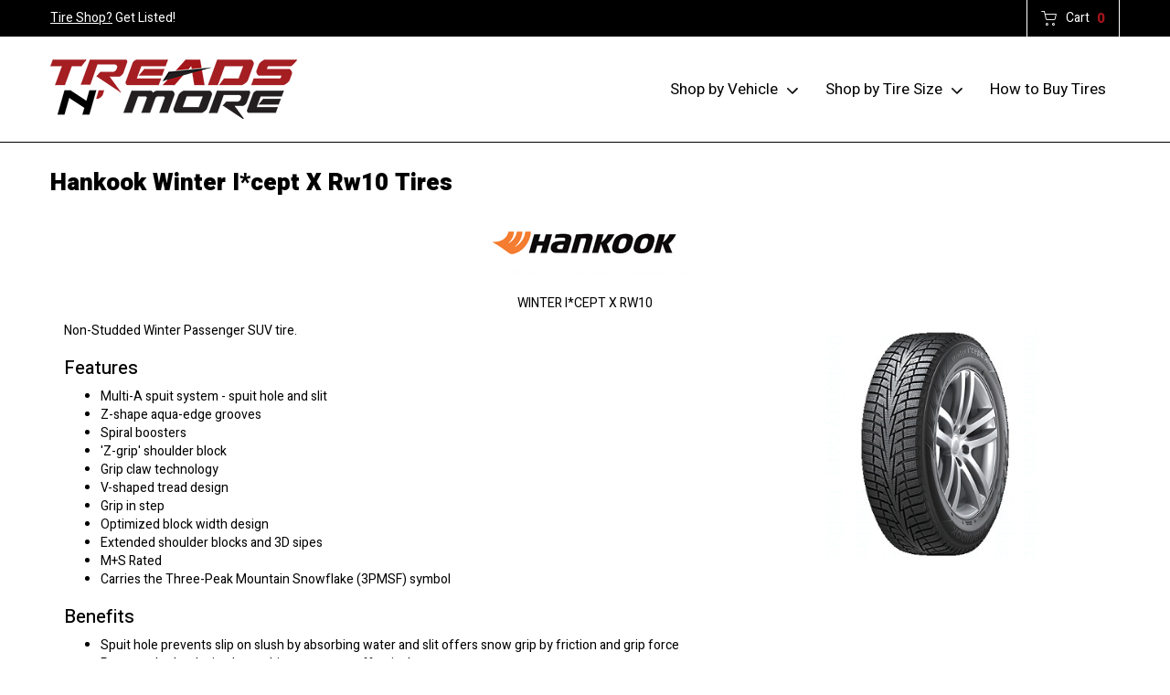

--- FILE ---
content_type: text/html; charset=utf-8
request_url: https://treadsnmore.com/tires/make/hankook/winter-icept-x-rw10/
body_size: 6620
content:
<!DOCTYPE html>
<!--[if lt IE 7]> <html class="no-js ie6 oldie" lang="en-US"> <![endif]-->
<!--[if IE 7]> <html class="no-js ie7 oldie" lang="en-US"> <![endif]-->
<!--[if IE 8]> <html class="no-js ie8 oldie" lang="en-US"> <![endif]-->
<!--[if gt IE 8]><!--> <html class="no-js" lang="en-US"> <!--<![endif]-->
  <head><meta http-equiv="Content-Type" content="text/html; charset=utf-8" /><meta http-equiv="X-UA-Compatible" content="IE=edge" />
<title>Hankook Winter I*cept X Rw10 Tires | Treads N' More</title><meta name="viewport" content="width=device-width, initial-scale=1.0, maximum-scale=1.0,user-scalable=0" />
<meta name="description" content="Hankook Winter I*cept X Rw10 Tires. Non-Studded Winter Passenger SUV tire." />
<meta name="keywords" content="Hankook Winter I*cept X Rw10 Tires, Winter, Passenger, Tire, Water, Snow, Grip, Hydroplaning, Ice, Braking, Acceleration, Traction, Performance, Wet, Handling, Conditions, Technology" />
<link rel="P3Pv1" href="/privacy/" />
<link rel="Shortcut Icon" href="https://www.r2cthemes.com/localtire/i/favicon.ico" type="image/x-icon" />
<script src="/App_Files/Modernizr.js" defer></script>
<script src="https://code.jquery.com/jquery-3.6.0.min.js" integrity="sha256-/xUj+3OJU5yExlq6GSYGSHk7tPXikynS7ogEvDej/m4=" crossorigin="anonymous"></script>
<script>window.jQuery || document.write('<script src="/App_Files/JQuery.js"><\/script>')</script>
<script src="https://code.jquery.com/jquery-migrate-3.3.2.min.js" integrity="sha256-Ap4KLoCf1rXb52q+i3p0k2vjBsmownyBTE1EqlRiMwA=" crossorigin="anonymous"></script>
<script src="/App_Files/BootStrap/js/Bootstrap.min.js"></script>
<script type="text/javascript" src="/App_Files/Global.js?v=4"></script>
<script type="text/javascript" src="/app_scripts/lazyload.es2015.js"></script>
<script type="text/javascript" src="/App_Files/Wonky.v6.min.js"></script>
<script type="text/javascript" src="/App_Scripts/Website/LocalTire.js"></script>
<style type="text/css" media="all">@import "/Fonts/fonts-awesome.min.css";</style>
<style type="text/css" media="screen">@import "/App_Files/Bootstrap/css/bootstrap.min.css";</style>
<style type="text/css" media="screen">@import "/App_Files/Common.css";</style>
<style type="text/css" media="screen">@import "/App_Modules/080-CartStatus/Default.css";</style>
<style type="text/css" media="screen">@import "/app_files/brands.min.css";</style>
<style type="text/css" media="screen">@import "/App_Modules/142-ModelList/Default.css?v=2.00";</style>
<style type="text/css" media="screen">@import "/App_Files/Wonky.css";</style>
<style type="text/css" media="all">@import "https://www.r2cthemes.com/localtire/general.css";</style>
<!-- Google Tag Manager -->
<script>(function(w,d,s,l,i){w[l]=w[l]||[];w[l].push({'gtm.start':
new Date().getTime(),event:'gtm.js'});var f=d.getElementsByTagName(s)[0],
j=d.createElement(s),dl=l!='dataLayer'?'&l='+l:'';j.async=true;j.src=
'https://www.googletagmanager.com/gtm.js?id='+i+dl;f.parentNode.insertBefore(j,f);})(window,document,'script','dataLayer','GTM-T468JHH');</script>
<!-- End Google Tag Manager -->

</head>
  <body class="normal-page desktop responsive has-shopping-cart name-tiremake"><!-- Google Tag Manager (noscript) -->
<noscript><iframe src="https://www.googletagmanager.com/ns.html?id=GTM-T468JHH"
height="0" width="0" style="display:none;visibility:hidden"></iframe></noscript>
<!-- End Google Tag Manager (noscript) -->




      <div id="top" class="body">
		
<!--[if IE]>
<script type="text/javascript">
//<![CDATA[
document.isInternetExplorer = true;
//]]>
</script>
<![endif]-->
<div class="theme-localtire"><div class="kind-retailer"><div class="web-5357"><div class="culture-1033"><div class="page-137"><div class="no-visitor"><div class="no-sidebar"><div class="no-extras"><div class="module-001"></div><div id="visitor-status"><div class="module-080"><p><a href="/cart/" class="module-080-cart-link" id="wonky-cart-count" rel="nofollow">Cart&nbsp; </a></p>
<script type="text/javascript">
//<![CDATA[
document.wonkyCartUrl='/cart/';
document.wonkyAppPath='';
document.wonkyDomain='treadsnmore.com';
document.wonkyCookieName='WonkyCartCookie';
document.wonkyCookieShippingZipcode='WonkyShippingZipCodeCookie';
document.wonkyTireSingular='tire';
document.wonkyTiresPlural='tires';
document.wonkyOfThesePhrase='of these';
document.wonkyAlreadyHavePhrase='You already have';
document.wonkyInCartPhrase='in your cart.';
document.wonkyAddWord='Add';
document.wonkyMorePhrase='more?';
document.wonkyEmptyWord='empty';
document.wonkyWeHaveAddedPhrase='We have added';
document.wonkyToYourCartPhrase='to your shopping cart.';
document.wonkyYouNowHavePhrase='You now have';
document.wonkyInYourCart='in your cart.';
document.wonkyDoYouWishToPhrase='Do you wish to';
document.wonkyContinueShoppingPhrase='Continue Shopping';
document.wonkyOrWord='or';
document.wonkyCheckOutNowPhrase='Check Out Now';
document.wonkyCartWord='Cart';
document.wonkyTiresToComparePhrase='You have {0} tires to compare';
document.wonkyMaximumOrderForPhrase='The maximum order for ';
document.wonkyHasBeenReachedPhrase=' a été atteinte.';
document.showQtyRestriction = false;
document.showMultipleTireClassRestriction = false;
document.wonkyCountOnly = false;
document.formatDecimalToCurrency = false;document.currencyCode = 'USD';//]]>
</script>
</div></div><div class="module-301"><div class="lt__header">
    <div class="lt__header-top">
        <div class="contain">
            <div>
                <p><a href="/installer-signup/">Tire Shop?</a> Get Listed!</p>
                <div class="lth__menu">
                    <!--<a href="#" class="icon-user">My Account</a>-->
                    <a href="/cart/" class="icon-cart">Cart <span class="cartItems"></span> </a>
                </div>
            </div>
        </div>
    </div>
    <div class="lt__header-bot">
        <div class="contain">
            <div class="lt__brand">
                <a href="/"><img src="https://r2cthemes.com/localtire/i/logo.png" alt=""></a>
            </div>
            <div class="lt__menu">
                <nav id="ltnav">
                    <ul>
                        <li class="hasdd">
                            <a href="#">Shop by Vehicle</a>
                            <form class="dd" id="SearchVehicle" name="SearchVehicle" action="/tires/search/" method="get">
                                <ul>
                                    <li class="search-year search-term">
                                        <label for="vehicle-year">Year</label>
                                        <select id="vehicle-year" name="year" data-prompt="Year" onchange="localTire.fetchMakes(false);" tabindex="0">
                                            <option value="">Select</option>
                                        </select>
                                    </li>
                                    <li class="search-make search-term">
                                        <label for="vehicle-make">Make</label>
                                        <select id="vehicle-make" name="make" data-prompt="make" onchange="localTire.fetchModels(false);" tabindex="0">
                                            <option value="">Select</option>
                                        </select>
                                    </li>
                                    <li class="search-model search-term">
                                        <label for="vehicle-model">Model</label>
                                        <select id="vehicle-model" name="model" data-prompt="model" onchange="localTire.fetchOptions(false);" tabindex="0">
                                            <option value="">Select</option>
                                        </select>
                                    </li>
                                    <li class="search-option search-term">
                                        <label for="vehicle-option">Option</label>
                                        <select id="vehicle-option" name="option" data-prompt="option" tabindex="0" onchange="localTire.fetchRatings();">
                                            <option value="">Select</option>
                                        </select>
                                    </li>
                                    <li class="search-zip search-term">
                                        <label for="vehicle-zip">Zip</label>
                                        <input type="text" value="" name="zip" id="vehicle-zip" placeholder="Zip Code" required="" maxlength="10" autocomplete="off">
                                        <span class="zip-err"></span>
                                    </li>
                                    <li class="search-submit">
                                        <button type="button" id="vehicle-search-button" name="search" onclick="localTire.validateVehicleZip();" value="Search" disabled="">
                                            <span>Search</span>
                                        </button>
                                        <input type="hidden" id="vehicle-speeds" name="speeds" />
                                    </li>

                                </ul>
                            </form>
                        </li>
                        <li class="hasdd">
                            <a href="#">Shop by Tire Size</a>
                            <form class="dd" id="SearchSize" name="SearchSize" action="/tires/search/" method="get">
                                <ul>
                                    <li class="search-width search-term">
                                        <label for="size-width">Width</label>
                                        <select id="size-width" name="width" data-prompt="width" onchange="localTire.fetchAspects(false);" tabindex="0">
                                            <option value="">Select</option>
                                        </select>
                                    </li>
                                    <li class="search-aspect search-term">
                                        <label for="size-aspect">Aspect</label>
                                        <select id="size-aspect" name="aspect" data-prompt="aspect" onchange="localTire.fetchRims(false);" tabindex="0">
                                            <option value="">Select</option>
                                        </select>
                                    </li>
                                    <li class="search-rim search-term">
                                        <label for="size-rim">Rim</label>
                                        <select id="size-rim" name="rim" data-prompt="rim" onchange="localTire.showTireSubmit();" tabindex="0">
                                            <option value="">Select</option>
                                        </select>
                                    </li>
                                    <li class="search-term">
                                        <a id="targetRearTireSizeButton" href="#targetRearTireSize" role="button" aria-controls="targetRearTireSize" aria-expanded="false" data-toggle="collapse" class="collapsed">
                                            <span></span>
                                        </a>
                                        <style>
                                            .module-301 #targetRearTireSizeButton[aria-expanded="false"] span::after {
                                                content: "Add a different rear size"
                                            }

                                            .module-301 #targetRearTireSizeButton[aria-expanded="true"] span::after {
                                                content: "Same rear size and front size"
                                            }

                                            .module-301 #targetRearTireSize {
                                                padding: 0px
                                            }
                                        </style>
                                    </li>
                                    <li class="collapse" id="targetRearTireSize">
                                        <ul>
                                            <li class="search-rear-width search-term">
                                                <label for="rear-size-width">Width</label>
                                                <select id="rear-size-width" name="rear-width" data-prompt="width" onchange="localTire.fetchRearAspects(false);" tabindex="0">
                                                    <option value="">Select</option>
                                                </select>
                                            </li>
                                            <li class="search-rear-aspect search-term">
                                                <label for="rear-size-aspect">Aspect</label>
                                                <select id="rear-size-aspect" name="rear-aspect" data-prompt="aspect" onchange="localTire.fetchRearRims(false);" tabindex="0">
                                                    <option value="">Select</option>
                                                </select>
                                            </li>
                                            <li class="search-rear-rim search-term">
                                                <label for="rear-size-rim">Rim</label>
                                                <select id="rear-size-rim" name="rear-rim" data-prompt="rear-rim" onchange="localTire.showTireSubmit();" tabindex="0">
                                                    <option value="">Select</option>
                                                </select>
                                            </li>
                                        </ul>
                                    </li>

                                    <li class="search-zip search-term">
                                        <label for="size-zip">Zip</label>
                                        <input type="text" value="" name="zip" id="size-zip" placeholder="Zip Code" required="" maxlength="10" autocomplete="off">
                                        <span class="zip-err"></span>
                                    </li>
                                    <li class="search-submit">
                                        <button type="button" id="size-search-button" name="search" onclick="localTire.validateTireZip();" value="Search" disabled="">
                                            <span>Search</span>
                                        </button>
                                    </li>
                                </ul>
                            </form>
                        </li>
                        <li><a href="/how-to-buy-tires/">How to Buy Tires</a></li>
                    </ul>
                </nav>
                <div class="hamburger hamburger--slider-r" data-target="#ltnav">
                    <div class="hamburger-box">
                        <div class="hamburger-inner"></div>
                    </div>
                </div>
            </div>
        </div>
    </div>
</div>
<div class="hamburgerShadow"></div>
<script>
    document.cartItems = (function (doc) {
        var action = doc.querySelector(".action a"),
            cartSelect = doc.querySelectorAll('.wonky-display-quantity-box'),
            wonkyDisplayRemoveCell = doc.querySelectorAll(".wonky-display-remove-item"),
            getCartItems = function () {
                [].forEach.call(doc.querySelectorAll(".cartItems"), function (ele) {
                    ele.innerHTML = "undefined" !== typeof wonky_RefreshStatus && !!(wonky_RefreshStatus()) ? wonky_RefreshStatus() : "0";
                });
            },
            l = function () {
                getCartItems();
                if (action) {
                    action.addEventListener("click", getCartItems);
                }
                if (wonkyDisplayRemoveCell.length) {
                    [].forEach.call(wonkyDisplayRemoveCell, function (e) {
                        e.addEventListener('click', getCartItems);
                    });
                }
                if (cartSelect.length) {
                    [].forEach.call(cartSelect, function (e) {
                        e.addEventListener('change', getCartItems);
                    });
                }
            },
            init = window.onload = l;
        return {
            init: init
        };
    })(document);
    $(document).ready(function () {
        document.ddlPrompt = "Select";
        let vehicleForm = document.getElementById("SearchVehicle");
        localTire.setVehicleForm(vehicleForm);
        localTire.fetchYears(false);

        let tireForm = document.getElementById("SearchSize");
        localTire.setTireForm(tireForm);
        localTire.fetchWidths(false);
        localTire.fetchRearWidths(false);

    });
</script></div><div class="page-title-without-breadcrumb"><h1>Hankook Winter I*cept X Rw10 Tires</h1></div><div class="module-142">

<div class="module-142-details module-142-not360">
  <div class="module-142-summary">

<p class="description">Non-Studded Winter Passenger SUV tire.</p>
<h2>Features</h2><ul><li> Multi-A spuit system - spuit hole and slit
</li><li> Z-shape aqua-edge grooves
</li><li> Spiral boosters
</li><li> 'Z-grip' shoulder block
</li><li> Grip claw technology
</li><li> V-shaped tread design
</li><li> Grip in step
</li><li> Optimized block width design
</li><li> Extended shoulder blocks and 3D sipes
</li><li> M+S Rated
</li><li> Carries the Three-Peak Mountain Snowflake (3PMSF) symbol</li></ul>
<h3>Benefits</h3><ul><li> Spuit hole prevents slip on slush by absorbing water and slit offers snow grip by friction and grip force
</li><li> Prevents hydroplaning by pushing water out effectively
</li><li> Drain water and snow to maximize ice braking and enhance acceleration
</li><li> Disperses pressure equally on the shoulders edges
</li><li> Applies sharp, 3D edges for improved snow traction
</li><li> Improves drainage performance, thus improving wet performance
</li><li> Prevents snow from accumulating while braking or accelerating on ice
</li><li> Improves handling performance by enhancing block stiffness
</li><li> Improve handling and performance in winter driving
</li><li> Meets the required performance criteria for Use in Severe Snow Conditions</li></ul>

<script type="text/javascript">
document.write('<div id="module-142-target">');
document.write('<div id="module-142-spinner"></div>');
document.write('</div>');
</script>
<script type="text/javascript">
</script>
<noscript>
<p>Sorry, a JavaScript-enabled device is required to show available sizes.</p>
<p><a href="/contact/">Contact us to ask about available sizes.</a></p></noscript>
  </div>
<script type="text/javascript">
document.write('<div class="module-142-photo">');
document.write('<div id="module-142-image"><img src="https://tireweb.tirelibrary.com/images/Products/33787.jpg" onerror="OnImageError(this); m142_ShowNoImageBackground(\'model-33787\');" onabort="OnImageError(this); m142_ShowNoImageBackground(\'model-33787\');" alt="Hankook WINTER I*CEPT X RW10" /></div>');
document.write('</div>');
</script>
  <div class="clear"><!-- clear --></div>
</div>
<div class="clear"><!-- clear --></div>
<div class="module-142-brand">
<p class="brand brand-008"><span><span>Hankook</span></span></p></div>
<div class="module-142-pattern">
<p>WINTER I*CEPT X RW10</p></div>
<div class="clear"><!-- clear --></div>

<script type="text/javascript">
  document.m142_Model = 33787;
  document.m142_PleaseWait = 'Loading...';
  document.m142_BrandName = 'hankook';
  document.m142_ModelName = 'winter-icept-x-rw10';
  document.m142_MakeModelUrl = false;
  document.m142_Desktop = true;
document.m142_AvailableSizesPhrase = 'Available Sizes';
document.m142_ClickPricingAvailabilityPhrase = 'click for pricing and availability';
document.m142_TireViewUrl = '/tires/view/';
</script>



</div><div class="module-302"><div class="lt__foot-top">
    <div class="contain">
        <div class="ltf__siteInfo">
            <a href="/"><img src="https://r2cthemes.com/localtire/i/logo-foot.png" alt=""></a>
            <div>
                <!--<div class="contactNum"><a href="tel:7136738300">(713) 673-8300</a></div>-->
                <div class="timeAvaialable">M-F 8:00am - 4:00pm CST</div>
            </div>
        </div>
        <div class="ltf__menu">
            <div>
                <h3><span>Shop</span></h3>
                <ul>
                    <li><a href="/tires/">Shop for Tires</a></li>
                    <li><a href="/offers/">Offers</a></li>
                    <li><a href="/cart/">My Cart</a></li>
                </ul>
            </div>
            <div>
                <h3><span>Support</span></h3>
                <ul>
                    <li><a href="/how-to-buy-tires/">How to Buy Tires</a></li>
                    <li><a href="https://www.fedex.com/en-us/tracking.html" target="_blank">Order Status</a></li>
                    <li><a href="/return-policy/">Returns and Refunds</a></li>
                    <li><a href="/road-hazard/">Road Hazard</a></li>
                </ul>
            </div>
        </div>
    </div>
</div>
<div class="lt__foot-bot">
    <div class="contain">
        <ul class="links">
            <li><a href="/privacy-policy/">Privacy Policy</a></li>
            <li><a href="/cookie-policy/">Cookie Policy</a></li>
            <li><a href="/accessibility-policy/">Accessibility Policy</a></li>
            <li><a href="/return-policy/">Return Policy</a></li>
            <li><a href="/terms-of-service/">Terms of Service</a></li>
            <li><a href="/terms-of-sale/">Terms of Sale</a></li>
        </ul>
    </div>
</div>
<script src="https://r2cthemes.com/localtire/js/app.js"></script></div>
<script type="text/javascript" src="/App_Files/Desktop.js"></script>
<script type="text/javascript" src="/App_Modules/301-Navigation/Default.js"></script>
<script type="text/javascript" src="/App_Modules/142-ModelList/Default.js?v=4"></script>
<script type="text/javascript">
wonky_CreateHtml();
</script>
</div></div></div></div></div></div></div></div><div id="ezytire-credit-line" class="ezytire-credit-line"><p><span class="credit-line-links"> <a href="/admin/" class="administration-link" target="_top">Ezytire Toolbox</a></span></p></div><div class="clear"><!-- clear --></div>
<script type="text/javascript">
//<![CDATA[
document.appIsLocal = false;
document.appHost = 'treadsnmore.com';
document.appPath = '';
document.appTheme = '';
document.appStyle = '';
document.appAccents = '';
document.appHeadings = '';
document.appLinks = '';
document.imgSpinner = '/App_Files/Editor/Spinner.gif';
document.imgSpinnerWhite = '/App_Files/Editor/Spinner-White.gif';
document.imgSpacer = '/App_Files/Editor/Spacer.png';
document.ddlPrompt = 'Choose';
document.themeIdentifier = '';
document.cultureIdentifier = '';
document.cultureName = 'en-US';
document.deviceIdentifier = '';
document.isMobilePage = false;
//]]>
</script>


      </div>
    

<!-- v38-34 -->
</body>
  
  <!-- Responsive -->
</html>


--- FILE ---
content_type: application/javascript
request_url: https://treadsnmore.com/App_Scripts/Website/LocalTire.js
body_size: 4796
content:
(function (localTire, $, undefined) {

    // vehicle search functions

    var vehicleForm = null;
    var vehicleYearArea = null;
    var vehicleMakeArea = null;
    var vehicleModelArea = null;
    var vehicleOptionArea = null;
    var vehicleSubmitArea = null;
    var vehicleZipArea = null;
    var vehicleYear = null;
    var vehicleMake = null;
    var vehicleModel = null;
    var vehicleOption = null;
    var vehicleZip = null;
    var vehicleZipErr = null;
    var vehicleSubmitButton = null;
    var vehicleSpeeds = null;
    var vehicleFormOk = false;

    localTire.setVehicleForm = function (form) {
        vehicleFormOk = true

        vehicleForm = form;
        if (vehicleForm == null) {
            vehicleFormOk = false;
            console.log("Vehicle form element not found -> form area");
            return;
        }

        vehicleYearArea = form.querySelector('.search-year');
        if (vehicleYearArea == null) {
            vehicleFormOk = false;
            console.log("Vehicle form element not found -> year area");
            return;
        }

        vehicleMakeArea = form.querySelector('.search-make');
        if (vehicleMakeArea == null) {
            vehicleFormOk = false;
            console.log("Vehicle form element not found -> make area");
            return;
        }

        vehicleModelArea = form.querySelector('.search-model');
        if (vehicleModelArea == null) {
            vehicleFormOk = false;
            console.log("Vehicle form element not found -> model area");
            return;
        }

        vehicleOptionArea = form.querySelector('.search-option');
        if (vehicleOptionArea == null) {
            vehicleFormOk = false;
            console.log("Vehicle form element not found -> option area");
            return;
        }

        vehicleZipArea = form.querySelector('.search-zip');
        if (vehicleZipArea == null) {
            vehicleFormOk = false;
            console.log("Vehicle form element not found -> zip area");
            return;
        }

        vehicleSubmitArea = form.querySelector('.search-submit');
        if (vehicleSubmitArea == null) {
            vehicleFormOk = false;
            console.log("Vehicle form element not found -> submit area");
            return;
        }

        vehicleYear = vehicleYearArea.querySelector('select');
        if (vehicleYear == null) {
            vehicleFormOk = false;
            console.log("Vehicle form element not found -> year selector");
            return;
        }

        vehicleMake = vehicleMakeArea.querySelector('select');
        if (vehicleMake == null) {
            vehicleFormOk = false;
            console.log("Vehicle form element not found -> make selector");
            return;
        }

        vehicleModel = vehicleModelArea.querySelector('select');
        if (vehicleModel == null) {
            vehicleFormOk = false;
            console.log("Vehicle form element not found -> model selector");
            return;
        }

        vehicleOption = vehicleOptionArea.querySelector('select');
        if (vehicleOption == null) {
            vehicleFormOk = false;
            console.log("Vehicle form element not found -> option selector");
            return;
        }

        vehicleZip = vehicleZipArea.querySelector('input');
        if (vehicleZip == null) {
            vehicleFormOk = false;
            console.log("Vehicle form element not found -> zip input");
            return;
        }

        vehicleZipErr = vehicleZipArea.querySelector('.zip-err');
        if (vehicleZipErr == null) {
            vehicleFormOk = false;
            console.log("Vehicle form element not found -> zip error display");
            return;
        }


        vehicleSubmitButton = vehicleSubmitArea.querySelector('button');
        if (vehicleSubmitButton == null) {
            vehicleFormOk = false;
            console.log("Vehicle form element not found -> submit button");
            return;
        }

        vehicleSpeeds = vehicleSubmitArea.querySelector("#vehicle-speeds");
        if (vehicleSpeeds == null) {
            vehicleFormOk = false;
            console.log("Vehicle form element not found -> speeds element");
            return;
        }

        hideVehicleSubmit();
    };

    localTire.fetchYears = function (_callback) {
        let ajaxClient = GetAjaxClient();
        if (!vehicleFormOk || ajaxClient == null) {
            return;
        }

        vehicleYear.selectedIndex = 0;
        vehicleYear.disabled = false;
        vehicleMake.selectedIndex = 0;
        vehicleMake.disabled = true;
        vehicleModel.selectedIndex = 0;
        vehicleModel.disabled = true;
        vehicleOption.selectedIndex = 0;
        vehicleOption.disabled = true;
        vehicleYearArea.classList.add('search-dim');
        vehicleMakeArea.classList.add('search-dim');
        vehicleModelArea.classList.add('search-dim');
        vehicleOptionArea.classList.add('search-dim');


        ajaxClient.onreadystatechange = function () {
            if (ajaxClient.readyState == 4) {
                populateList(vehicleYearArea, vehicleYear, ajaxClient.responseText);

                if (_callback != undefined && typeof (_callback) == 'function')
                    _callback();
            }
        }
        let query = 'method=years';
        ajaxClient.open('GET', document.appPath + '/App_Services/VehicleLibrary.ashx?' + query, true);
        ajaxClient.send(null);
    };

    localTire.fetchMakes = function (_callback) {
        let ajaxClient = GetAjaxClient();

        if (!vehicleFormOk
            || vehicleYear.value == null
            || vehicleYear.value.length == 0
            || ajaxClient == null) {
            return;
        }

        vehicleMake.selectedIndex = 0;
        vehicleMake.disabled = false;
        vehicleModel.selectedIndex = 0;
        vehicleModel.disabled = true;
        vehicleOption.selectedIndex = 0;
        vehicleOption.disabled = true;
        vehicleMakeArea.classList.add('search-dim');
        vehicleModelArea.classList.add('search-dim');
        vehicleOptionArea.classList.add('search-dim');




        let year = encodeQuery(vehicleYear.value);
        if (year == document.ddlPrompt) {
            return;
        }

        ajaxClient.onreadystatechange = function () {
            if (ajaxClient.readyState == 4) {
                populateList(vehicleMakeArea, vehicleMake, ajaxClient.responseText);
            }

            if (_callback != undefined && typeof (_callback) == 'function')
                _callback();
        }

        let query = 'method=makes&year=' + year;

        ajaxClient.open('GET', document.appPath + '/App_Services/VehicleLibrary.ashx?' + query, true);
        ajaxClient.send(null);

    };

    localTire.fetchModels = function (_callback) {
        let ajaxClient = GetAjaxClient();
        if (!vehicleFormOk
            || vehicleMake.value == null
            || vehicleMake.value.length == 0
            || ajaxClient == null) {
            return;
        }

        vehicleModel.selectedIndex = 0;
        vehicleModel.disabled = false;
        vehicleOption.selectedIndex = 0;
        vehicleOption.disabled = true;
        vehicleModelArea.classList.add('search-dim');
        vehicleOptionArea.classList.add('search-dim');

        let year = encodeQuery(vehicleYear.value);
        let make = encodeQuery(vehicleMake.value);

        if (year == document.ddlPrompt || make == document.ddlPrompt) {
            return;
        }

        ajaxClient.onreadystatechange = function () {
            if (ajaxClient.readyState == 4) {
                populateList(vehicleModelArea, vehicleModel, ajaxClient.responseText);

                if (_callback != undefined && typeof (_callback) == 'function')
                    _callback();
            }
        }
        let query = 'method=models&year=' + year + '&make=' + make;
        ajaxClient.open('GET', document.appPath + '/App_Services/VehicleLibrary.ashx?' + query, true);
        ajaxClient.send(null);
    };

    localTire.fetchOptions = function (_callback) {
        let ajaxClient = GetAjaxClient();
        if (!vehicleFormOk
            || vehicleModel.value == null
            || vehicleModel.value.length == 0
            || ajaxClient == null) {
            return;
        }

        vehicleOption.selectedIndex = 0;
        vehicleOption.disabled = false;
        vehicleOptionArea.classList.add('search-dim');


        var year = encodeQuery(vehicleYear.value);
        var make = encodeQuery(vehicleMake.value);
        var model = encodeQuery(vehicleModel.value);

        if (year == document.ddlPrompt
            || make == document.ddlPrompt
            || model == document.ddlPrompt) {
            return;
        }

        ajaxClient.onreadystatechange = function () {
            if (ajaxClient.readyState == 4) {
                populateList(vehicleOptionArea, vehicleOption, ajaxClient.responseText);

                if (_callback != undefined && typeof (_callback) == 'function')
                    _callback();
            }
        }

        let query = 'method=options&year=' + year + '&make=' + make + '&model=' + model;
        ajaxClient.open('GET', document.appPath + '/App_Services/VehicleLibrary.ashx?' + query, true);
        ajaxClient.send(null);
    };

    localTire.fetchRatings = function () {
        let ajaxClient = GetAjaxClient();
        if (!vehicleFormOk
            || vehicleOption.value == null
            || vehicleOption.value.length == 0
            || ajaxClient == null) {
            return;
        }

        var year = encodeQuery(vehicleYear.value);
        var make = encodeQuery(vehicleMake.value);
        var model = encodeQuery(vehicleModel.value);
        var option = encodeQuery(vehicleOption.value);
        if (year == document.ddlPrompt
            || make == document.ddlPrompt
            || model == document.ddlPrompt
            || option == document.ddlPrompt) {
            return;
        }

        ajaxClient.onreadystatechange = function () {
            if (ajaxClient.readyState == 4) {
                setRatings(ajaxClient.responseText);
            }
        }

        var query = 'method=rating&year=' + year + '&make=' + make + '&model=' + model + '&option=' + option;
        ajaxClient.open('GET', document.appPath + '/App_Services/VehicleLibrary.ashx?' + query, true);
        ajaxClient.send(null);


    };

    localTire.validateVehicleZip = function () {
        if (vehicleFormOk) {
            return validateZip(vehicleZip, vehicleZipErr, vehicleForm);
        }

    };

    function setRatings(definition) {
        var response = JsonParse(definition);
        if (response != null) {
            if (response.speed != null && response.speed.length > 0) {
                vehicleSpeeds.value = response.speed;
            }
            showVehicleSubmit();
        }
    }

    function hideVehicleSubmit() {
        vehicleSubmitArea.classList.add("search-dim");
        vehicleSubmitButton.disabled = true;
    }

    function showVehicleSubmit() {

        var year = encodeQuery(vehicleYear.value);
        var make = encodeQuery(vehicleMake.value);
        var model = encodeQuery(vehicleModel.value);
        var option = encodeQuery(vehicleOption.value);


        if (year == document.ddlPrompt
            || make == document.ddlPrompt
            || model == document.ddlPrompt
            || option == document.ddlPrompt) {
            return;
        }

        vehicleSubmitArea.style.display = 'block';
        vehicleSubmitArea.classList.remove("search-dim");
        vehicleSubmitButton.disabled = false;
    }


    // tire search functions
    var tireForm = null;
    var tireWidthArea = null;
    var tireAspectArea = null;
    var tireRimArea = null;
    var tireZipArea = null;
    var tireSubmitArea = null;
    var tireWidth = null;
    var tireAspect = null;
    var tireRim = null;
    var tireZip = null;
    var tireZipErr = null;

    var useRearTire;
    var tireRearWidthArea = null;
    var tireRearAspectArea = null;
    var tireRearRimArea = null;
    var tireRearWidth = null;
    var tireRearAspect = null;
    var tireRearRim = null;

    var tireSubmitButton = null;
    var tireFormOk = false;

    localTire.setTireForm = function (form) {
        tireFormOk = true;

        tireForm = form;
        if (tireForm == null) {
            tireFormOk = false;
            console.log("Tire form element not found -> form area");
            return;
        }

        tireWidthArea = form.querySelector('.search-width');
        if (tireWidthArea == null) {
            tireFormOk = false;
            console.log("Tire form element not found -> width area");
            return;
        }

        tireAspectArea = form.querySelector('.search-aspect');
        if (tireAspectArea == null) {
            tireFormOk = false;
            console.log("Tire form element not found -> aspect area");
            return;
        }

        tireRimArea = form.querySelector('.search-rim');
        if (tireRimArea == null) {
            tireFormOk = false;
            console.log("Tire form element not found -> rim area");
            return;
        }

        tireZipArea = form.querySelector('.search-zip');
        if (tireZipArea == null) {
            tireFormOk = false;
            console.log("Tire form element not found -> zip area");
            return;
        }

        tireSubmitArea = form.querySelector('.search-submit');
        if (tireSubmitArea == null) {
            tireFormOk = false;
            console.log("Tire form element not found -> submit area");
            return;
        }

        tireWidth = tireWidthArea.querySelector('select');
        if (tireWidth == null) {
            tireFormOk = false;
            console.log("Tire form element not found -> width selector");
            return;
        }

        tireAspect = tireAspectArea.querySelector('select');
        if (tireAspect == null) {
            tireFormOk = false;
            console.log("Tire form element not found -> aspect selector");
            return;
        }

        tireRim = tireRimArea.querySelector('select');
        if (tireRim == null) {
            tireFormOk = false;
            console.log("Tire form element not found -> rim selector");
            return;
        }

        tireZip = tireZipArea.querySelector('input');
        if (tireZip == null) {
            tireFormOk = false;
            console.log("Tire form element not found -> zip input");
            return;
        }

        tireZipErr = tireZipArea.querySelector('.zip-err');
        if (tireZipErr == null) {
            tireFormOk = false;
            console.log("Tire form element not found -> zip error display");
            return;
        }


        tireSubmitButton = tireSubmitArea.querySelector('button');
        if (tireSubmitButton == null) {
            tireFormOk = false;
            console.log("Tire form element not found -> submit button");
            return;
        }

        const targetRearTireSizeButton = form.querySelector("#targetRearTireSizeButton");
        if (targetRearTireSizeButton == null) {
            tireFormOk = false;
            console.log("Tire form element not found -> add rear tire size button");
            return;
        }

        useRearTire = function () { return form.getAttribute('aria-expanded') === "true"; };

        tireRearWidthArea = form.querySelector('.search-rear-width');
        if (tireRearWidthArea == null) {
            tireFormOk = false;
            console.log("Tire form element not found -> rear width area");
            return;
        }

        tireRearAspectArea = form.querySelector('.search-rear-aspect');
        if (tireRearAspectArea == null) {
            tireFormOk = false;
            console.log("Tire form element not found -> rear aspect area");
            return;
        }

        tireRearRimArea = form.querySelector('.search-rear-rim');
        if (tireRearRimArea == null) {
            tireFormOk = false;
            console.log("Tire form element not found -> rear rim area");
            return;
        }

        tireRearWidth = tireRearWidthArea.querySelector('select');
        if (tireRearWidth == null) {
            tireFormOk = false;
            console.log("Tire form element not found -> rear width selector");
            return;
        }

        tireRearAspect = tireRearAspectArea.querySelector('select');
        if (tireRearAspect == null) {
            tireFormOk = false;
            console.log("Tire form element not found -> rear aspect selector");
            return;
        }

        tireRearRim = tireRearRimArea.querySelector('select');
        if (tireRearRim == null) {
            tireFormOk = false;
            console.log("Tire form element not found -> rear rim selector");
            return;
        }

        hideTireSubmit();
    };

    localTire.fetchWidths = function (_callback)
    {
        let ajaxClient = GetAjaxClient();
        if (!tireFormOk || ajaxClient == null) {
            return;
        } 
        tireWidth.selectedIndex = 0;
        tireWidth.disabled = false;
        tireAspect.selectedIndex = 0;
        tireAspect.disabled = true;
        tireRim.selectedIndex = 0;
        tireRim.disabled = true;
      
        tireWidthArea.classList.add('search-dim');
        tireAspectArea.classList.add('search-dim');
        tireRimArea.classList.add('search-dim');
        


        ajaxClient.onreadystatechange = function () {
            if (ajaxClient.readyState == 4) {
                populateList(tireWidthArea, tireWidth, ajaxClient.responseText);
               
                if (_callback != undefined && typeof (_callback) == 'function')
                    _callback();
            }
        }
        let query = 'method=widths';
        ajaxClient.open('GET', document.appPath + '/App_Services/TireLibrary.ashx?' + query, true);
        ajaxClient.send(null);

    };

    localTire.fetchAspects = function (_callback) {
        let ajaxClient = GetAjaxClient();
        if (!tireFormOk
            || ajaxClient == null
            || tireWidth.value == null
            || tireWidth.value.length == 0) {
            return;
        }

        tireAspect.selectedIndex = 0;
        tireAspect.disabled = false;
        tireRim.selectedIndex = 0;
        tireRim.disabled = true;
       
        tireAspectArea.classList.add('search-dim');
        tireRimArea.classList.add('search-dim');



        let width = encodeQuery(tireWidth.value);
        if (width == document.ddlPrompt) {
            return;
        }

        ajaxClient.onreadystatechange = function () {
            if (ajaxClient.readyState == 4) {
                populateList(tireAspectArea, tireAspect, ajaxClient.responseText);

                if (_callback != undefined && typeof (_callback) == 'function')
                    _callback();
            }
        }
        var query = 'method=aspects&width=' + width;
        ajaxClient.open('GET', document.appPath + '/App_Services/TireLibrary.ashx?' + query, true);
        ajaxClient.send(null);

    };

    localTire.fetchRims = function (_callback) {

        let ajaxClient = GetAjaxClient();
        if (!tireFormOk
            || ajaxClient == null
            || tireAspect.value == null
            || tireAspect.value.length == 0) {
            return;
        }

        tireRim.selectedIndex = 0;
        tireRim.disabled = false;
        tireRimArea.classList.add('search-dim');


        let width = encodeQuery(tireWidth.value);
        let aspect = encodeQuery(tireAspect.value);
        if (width == document.ddlPrompt || aspect == document.ddlPrompt) {
            return;
        }

        ajaxClient.onreadystatechange = function () {
            if (ajaxClient.readyState == 4) {
                populateList(tireRimArea, tireRim, ajaxClient.responseText);

                if (_callback != undefined && typeof (_callback) == 'function')
                    _callback();
            }
        }
        var query = 'method=rims&width=' + width + '&aspect=' + aspect;
        ajaxClient.open('GET', document.appPath + '/App_Services/TireLibrary.ashx?' + query, true);
        ajaxClient.send(null);

    };


    localTire.fetchRearWidths = function (_callback) {
        let ajaxClient = GetAjaxClient();
        if (!tireFormOk || ajaxClient == null) {
            return;
        }
        tireRearWidth.selectedIndex = 0;
        tireRearWidth.disabled = false;

        tireRearAspect.selectedIndex = 0;
        tireRearAspect.disabled = true;
        tireRearRim.selectedIndex = 0;
        tireRearRim.disabled = true;


        tireRearWidthArea.classList.add('search-dim');
        tireRearAspectArea.classList.add('search-dim');
        tireRearRimArea.classList.add('search-dim');



        ajaxClient.onreadystatechange = function () {
            if (ajaxClient.readyState == 4) {
                populateList(tireRearWidthArea, tireRearWidth, ajaxClient.responseText);

                if (_callback != undefined && typeof (_callback) == 'function')
                    _callback();
            }
        }
        let query = 'method=widths';
        ajaxClient.open('GET', document.appPath + '/App_Services/TireLibrary.ashx?' + query, true);
        ajaxClient.send(null);

    };

    localTire.fetchRearAspects = function (_callback) {
        let ajaxClient = GetAjaxClient();
        if (!tireFormOk
            || ajaxClient == null
            || tireRearWidth.value == null
            || tireRearWidth.value.length == 0) {
            return;
        }

        tireRearAspect.selectedIndex = 0;
        tireRearAspect.disabled = false;
        tireRearRim.selectedIndex = 0;
        tireRearRim.disabled = true;

        tireRearAspectArea.classList.add('search-dim');
        tireRearRimArea.classList.add('search-dim');



        let width = encodeQuery(tireRearWidth.value);
        if (width == document.ddlPrompt) {
            return;
        }

        ajaxClient.onreadystatechange = function () {
            if (ajaxClient.readyState == 4) {
                populateList(tireRearAspectArea, tireRearAspect, ajaxClient.responseText);

                if (_callback != undefined && typeof (_callback) == 'function')
                    _callback();
            }
        }
        var query = 'method=aspects&width=' + width;
        ajaxClient.open('GET', document.appPath + '/App_Services/TireLibrary.ashx?' + query, true);
        ajaxClient.send(null);

    };

    localTire.fetchRearRims = function (_callback) {

        let ajaxClient = GetAjaxClient();
        if (!tireFormOk
            || ajaxClient == null
            || tireRearAspect.value == null
            || tireRearAspect.value.length == 0) {
            return;
        }

        tireRearRim.selectedIndex = 0;
        tireRearRim.disabled = false;
        tireRearRimArea.classList.add('search-dim');


        let width = encodeQuery(tireRearWidth.value);
        let aspect = encodeQuery(tireRearAspect.value);
        if (width == document.ddlPrompt || aspect == document.ddlPrompt) {
            return;
        }

        ajaxClient.onreadystatechange = function () {
            if (ajaxClient.readyState == 4) {
                populateList(tireRearRimArea, tireRearRim, ajaxClient.responseText);

                if (_callback != undefined && typeof (_callback) == 'function')
                    _callback();
            }
        }
        var query = 'method=rims&width=' + width + '&aspect=' + aspect;
        ajaxClient.open('GET', document.appPath + '/App_Services/TireLibrary.ashx?' + query, true);
        ajaxClient.send(null);

    };



    localTire.showTireSubmit = function () {
        var width = encodeQuery(tireWidth.value);
        var aspect = encodeQuery(tireAspect.value);
        var rim = encodeQuery(tireRim.value);

        var rearWidth = encodeQuery(tireRearWidth.value);
        var rearAspect = encodeQuery(tireRearAspect.value);
        var rearRim = encodeQuery(tireRearRim.value);

        if (width == document.ddlPrompt
            || aspect == document.ddlPrompt
            || rim == document.ddlPrompt) {
            return;
        }

        if (useRearTire() &&
            (rearWidth == document.ddlPrompt
            || rearAspect == document.ddlPrompt
            || rearRim == document.ddlPrompt)) {
            return;
        }

        tireSubmitArea.style.display = 'block';
        tireSubmitArea.classList.remove("search-dim");
        tireSubmitButton.disabled = false;
    };

    localTire.validateTireZip = function () {
        if (tireFormOk) {
            return validateZip(tireZip, tireZipErr, tireForm);
        }

    };

    function hideTireSubmit() {
        tireSubmitArea.classList.add("search-dim");
        tireSubmitArea.disabled = true;
    }

    // common functions

    function validateZip(zipElement, errorElement, formElement) {
        let ajaxClient = GetAjaxClient();
        if (zipElement == null
            || errorElement == null
            || formElement == null
            || ajaxClient == null) {
            console.log("Zip Validation Failed");
            return;
        }

        let zip = zipElement.value;
        if (zip == null || zip == undefined) {
            errorElement.innerHTML = 'Zip Code is required';
            errorElement.classList.add('error');
            return;
        }

        ajaxClient.onreadystatechange = function () {
            if (ajaxClient.readyState == 4) {
                var obj = JSON.parse(ajaxClient.responseText);
                if (obj.success == "true") {
                    formElement.submit();
                } else {
                    errorElement.innerHTML = 'Please enter a valid zip code';
                    errorElement.classList.add('error');
                }
            }
        };

        errorElement.innerHTML = '';
        errorElement.classList.remove('error');
        let query = 'method=validatepostcode&postcode=' + zip;
        ajaxClient.open('GET', document.appPath + '/App_Services/WonkyWheel.ashx?' + query, true);
        ajaxClient.send(null);



    }

    function populateList(area, element, response) {
        for (var count = element.options.length - 1; count > -1; count--) {
            element.options[count] = null;
        }
        var prompt = new Option(getPrompt(element), '', true, true);
        element.options[0] = prompt;
        if (response.indexOf('<html>') < 0) {
            var pairs = response.split('||');
            if (pairs != null) {
                for (var index = 0; index < pairs.length - 1; index++) {
                    var pair = pairs[index];
                    if (pair != null) {
                        var splits = pair.split('|');
                        var name = splits[0];
                        var value = name;
                        if (splits.length > 1) {
                            if (document.websiteID && document.websiteID === '110') {
                                value = splits[1].endsWith(".") ? splits[1].replace(".", "#46;") : splits[1];
                                value = value.indexOf("/") > 0 ? value.replace("/", "#47;") : value;
                            }
                            else {
                                value = splits[1];
                            }
                        }
                        var option = new Option(name, value, false, false);
                        element.options[element.length] = option;
                    }
                }
            }
            area.classList.remove('search-dim');
            element.disabled = false;
        }
    }

    function encodeQuery(query) {
        query = query.replace(/ /gi, '+');
        query = encodeURI(query);
        query = query.replace(/&/gi, '%26');
        return query;
    }

    function getPrompt(el) {
        //var data = el.getAttribute('data-prompt');
        //if (data) {
        //    return data;
        //}
        if (document.ddlPrompt) {
            return document.ddlPrompt;
        }
        return 'Choose';
    }


}(window.localTire = window.localTire || {}, jQuery));